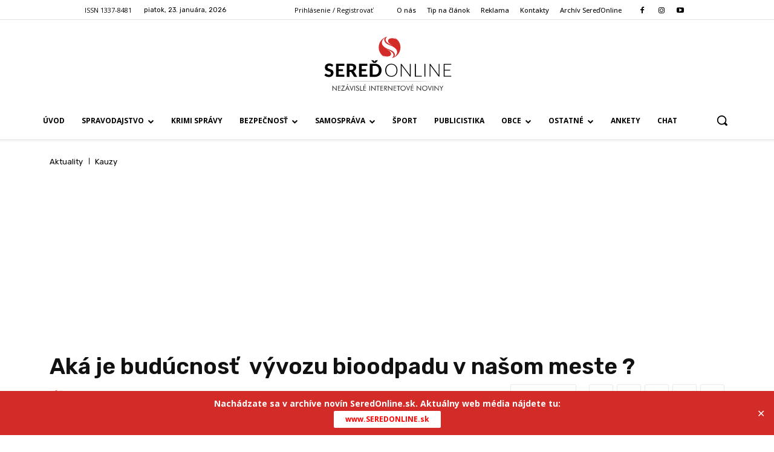

--- FILE ---
content_type: text/html; charset=UTF-8
request_url: https://www.archiv2.seredonline.sk/wp-admin/admin-ajax.php?td_theme_name=Newspaper&v=12.6.1
body_size: -126
content:
{"19300":1198}

--- FILE ---
content_type: text/html; charset=utf-8
request_url: https://www.google.com/recaptcha/api2/aframe
body_size: 248
content:
<!DOCTYPE HTML><html><head><meta http-equiv="content-type" content="text/html; charset=UTF-8"></head><body><script nonce="0Gm3PyIT2sZjhnIc3ygoHg">/** Anti-fraud and anti-abuse applications only. See google.com/recaptcha */ try{var clients={'sodar':'https://pagead2.googlesyndication.com/pagead/sodar?'};window.addEventListener("message",function(a){try{if(a.source===window.parent){var b=JSON.parse(a.data);var c=clients[b['id']];if(c){var d=document.createElement('img');d.src=c+b['params']+'&rc='+(localStorage.getItem("rc::a")?sessionStorage.getItem("rc::b"):"");window.document.body.appendChild(d);sessionStorage.setItem("rc::e",parseInt(sessionStorage.getItem("rc::e")||0)+1);localStorage.setItem("rc::h",'1769199585838');}}}catch(b){}});window.parent.postMessage("_grecaptcha_ready", "*");}catch(b){}</script></body></html>

--- FILE ---
content_type: image/svg+xml
request_url: https://www.archiv2.seredonline.sk/wp-content/uploads/2019/08/logo-seredonline-footer.svg
body_size: 3415
content:
<?xml version="1.0" encoding="UTF-8"?> <!-- Generator: Adobe Illustrator 21.0.0, SVG Export Plug-In . SVG Version: 6.00 Build 0) --> <svg xmlns="http://www.w3.org/2000/svg" xmlns:xlink="http://www.w3.org/1999/xlink" id="Layer_1" x="0px" y="0px" width="233.4px" height="105.1px" viewBox="0 0 233.4 105.1" style="enable-background:new 0 0 233.4 105.1;" xml:space="preserve"> <style type="text/css"> .st0{fill:#FFFFFF;} .st1{fill:#D32B28;} .st2{fill:url(#SVGID_1_);} </style> <g id="background"> </g> <g> <g> <g> <path class="st0" d="M133.1,63.7c0,1.8-0.3,3.4-0.8,4.9c-0.5,1.4-1.3,2.7-2.3,3.7s-2.1,1.8-3.5,2.4c-1.4,0.6-2.9,0.8-4.5,0.8 s-3.1-0.3-4.5-0.8s-2.5-1.3-3.5-2.4s-1.7-2.3-2.3-3.7c-0.5-1.4-0.8-3.1-0.8-4.9c0-1.8,0.3-3.4,0.8-4.8s1.3-2.7,2.3-3.7 c1-1,2.1-1.8,3.5-2.4c1.4-0.6,2.8-0.8,4.5-0.8s3.1,0.3,4.5,0.8c1.4,0.6,2.5,1.4,3.5,2.4c1,1,1.7,2.3,2.3,3.7 C132.9,60.3,133.1,62,133.1,63.7z M131.4,63.7c0-1.6-0.2-3.1-0.7-4.3s-1.1-2.4-1.9-3.3c-0.8-0.9-1.8-1.6-2.9-2 c-1.1-0.5-2.4-0.7-3.8-0.7c-1.4,0-2.6,0.2-3.8,0.7c-1.1,0.5-2.1,1.2-2.9,2c-0.8,0.9-1.5,2-1.9,3.3s-0.7,2.7-0.7,4.3 c0,1.6,0.2,3.1,0.7,4.4s1.1,2.4,1.9,3.3c0.8,0.9,1.8,1.6,2.9,2c1.1,0.5,2.4,0.7,3.8,0.7c1.4,0,2.6-0.2,3.8-0.7s2.1-1.2,2.9-2 s1.4-2,1.9-3.3C131.2,66.8,131.4,65.4,131.4,63.7z"></path> <path class="st0" d="M157.1,52.2v23.1h-0.8c-0.1,0-0.3,0-0.4-0.1c-0.1-0.1-0.2-0.1-0.3-0.3l-15-20c0,0.3,0.1,0.6,0.1,0.9v19.4 h-1.5V52.2h0.8c0.1,0,0.3,0,0.4,0.1s0.2,0.1,0.3,0.3l15,20c0-0.3-0.1-0.6-0.1-0.9V52.2H157.1z"></path> <path class="st0" d="M177.3,73.9v1.4h-12.6V52.2h1.7v21.7L177.3,73.9L177.3,73.9z"></path> <path class="st0" d="M183.7,75.3h-1.7V52.2h1.7V75.3z"></path> <path class="st0" d="M209.2,52.2v23.1h-0.8c-0.1,0-0.3,0-0.4-0.1c-0.1-0.1-0.2-0.1-0.3-0.3l-15-20c0,0.3,0.1,0.6,0.1,0.9v19.4 h-1.5V52.2h0.8c0.1,0,0.3,0,0.4,0.1s0.2,0.1,0.3,0.3l15,20c0-0.3-0.1-0.6-0.1-0.9V52.2H209.2z"></path> <path class="st0" d="M230.7,73.9l0,1.4h-13.8V52.2h13.8v1.4h-12.2v9.3h10.1v1.3h-10.1v9.6L230.7,73.9z"></path> </g> </g> <g> <path class="st0" d="M15.8,56.4c-0.2,0.3-0.3,0.4-0.5,0.5c-0.2,0.1-0.4,0.2-0.6,0.2c-0.2,0-0.5-0.1-0.8-0.3s-0.6-0.3-1-0.5 c-0.4-0.2-0.8-0.4-1.3-0.5s-1-0.3-1.7-0.3c-1.1,0-2,0.3-2.6,0.8s-0.8,1.2-0.8,2c0,0.5,0.2,1,0.5,1.3c0.3,0.3,0.7,0.6,1.2,0.9 S9.4,61,10,61.2c0.6,0.2,1.3,0.4,2,0.7c0.7,0.2,1.3,0.5,2,0.8c0.6,0.3,1.2,0.7,1.7,1.2c0.5,0.5,0.9,1.1,1.2,1.8s0.5,1.5,0.5,2.5 c0,1.1-0.2,2.1-0.6,3s-0.9,1.8-1.6,2.5c-0.7,0.7-1.6,1.3-2.6,1.7s-2.2,0.6-3.5,0.6c-0.8,0-1.5-0.1-2.3-0.2s-1.5-0.4-2.2-0.6 s-1.3-0.6-2-1c-0.6-0.4-1.2-0.8-1.6-1.3l1.4-2.3C2.6,70.3,2.8,70.1,3,70c0.2-0.1,0.4-0.2,0.6-0.2c0.3,0,0.6,0.1,0.9,0.3 s0.7,0.5,1.1,0.7s0.9,0.5,1.5,0.7s1.2,0.3,2,0.3c1.2,0,2-0.3,2.7-0.8c0.6-0.5,0.9-1.3,0.9-2.3c0-0.6-0.2-1.1-0.5-1.5 s-0.7-0.7-1.2-0.9S10,66,9.3,65.8s-1.3-0.4-2-0.6s-1.3-0.5-2-0.8s-1.2-0.7-1.7-1.2s-0.9-1.1-1.2-1.9C2.1,60.6,2,59.7,2,58.6 c0-0.9,0.2-1.7,0.5-2.6c0.3-0.8,0.9-1.6,1.5-2.2s1.5-1.2,2.5-1.6c1-0.4,2.1-0.6,3.4-0.6c1.4,0,2.8,0.2,4,0.7s2.2,1.1,3.1,1.8 L15.8,56.4z"></path> <path class="st0" d="M26.7,55.7v6.1h7.9v3.7h-7.9v6.2h10.2v3.8H21.8V51.9h15.1v3.8L26.7,55.7z"></path> <path class="st0" d="M60.4,75.7h-4.4c-0.8,0-1.4-0.3-1.8-0.9l-4.5-7.3c-0.2-0.3-0.4-0.5-0.6-0.6c-0.2-0.1-0.6-0.2-1-0.2h-1.7v9.1 h-4.9V51.9h7.5c1.7,0,3.1,0.2,4.3,0.5c1.2,0.3,2.2,0.8,2.9,1.4s1.3,1.3,1.7,2.2s0.5,1.8,0.5,2.8c0,0.8-0.1,1.5-0.3,2.2 c-0.2,0.7-0.6,1.3-1,1.9c-0.4,0.6-0.9,1.1-1.6,1.5s-1.3,0.8-2.1,1.1c0.3,0.2,0.6,0.4,0.9,0.6s0.5,0.5,0.7,0.9L60.4,75.7z M48.8,63.1c0.8,0,1.5-0.1,2.1-0.3c0.6-0.2,1.1-0.5,1.4-0.8c0.4-0.3,0.6-0.8,0.8-1.3c0.2-0.5,0.3-1,0.3-1.6c0-1.1-0.4-2-1.1-2.6 s-1.9-0.9-3.4-0.9h-2.6v7.5L48.8,63.1L48.8,63.1z"></path> <path class="st0" d="M68.4,55.7v6.1h7.9v3.7h-7.9v6.2h10.2v3.8H63.5V51.9h15.1v3.8L68.4,55.7z"></path> <path class="st0" d="M104.4,63.8c0,1.7-0.3,3.3-0.9,4.8c-0.6,1.5-1.4,2.7-2.5,3.8s-2.3,1.9-3.8,2.5s-3.1,0.9-5,0.9h-9.1V51.9h9.1 c1.8,0,3.5,0.3,5,0.9c1.5,0.6,2.8,1.4,3.8,2.5s1.9,2.3,2.5,3.8C104.1,60.5,104.4,62,104.4,63.8z M97.8,45.8l-4,4.5h-4.2l-4-4.5 h3.3c0.1,0,0.2,0,0.3,0s0.2,0,0.3,0.1c0.1,0,0.2,0.1,0.4,0.2s0.2,0.2,0.3,0.3l1.2,1.7c0.1,0.1,0.1,0.1,0.1,0.2s0.1,0.1,0.1,0.2 c0-0.1,0.1-0.1,0.1-0.2S91.9,48,92,48l1.2-1.7c0.1-0.1,0.2-0.2,0.3-0.3c0.1-0.1,0.2-0.1,0.4-0.2c0.1,0,0.2,0,0.4-0.1 c0.1,0,0.2,0,0.3,0H97.8z M99.4,63.8c0-1.2-0.2-2.4-0.5-3.4c-0.3-1-0.8-1.8-1.4-2.5s-1.4-1.2-2.2-1.6s-1.9-0.6-3-0.6h-4.2v16.1 h4.2c1.1,0,2.1-0.2,3-0.6s1.6-0.9,2.2-1.6c0.6-0.7,1.1-1.5,1.4-2.5C99.2,66.1,99.4,65,99.4,63.8z"></path> </g> </g> <g> <path class="st0" d="M15.4,100.7v-9.3l6.5,7.2v-6.8h1v9.3L16.4,94v6.7H15.4z"></path> <path class="st0" d="M25.4,100.7v-8.9h4.7v1h-3.7v2.6h3.7v1h-3.7v3.4h3.7v1H25.4z"></path> <path class="st0" d="M31.1,100.7l5-8H32v-1h5.9l-5,7.9h4.8v1L31.1,100.7L31.1,100.7z"></path> <path class="st0" d="M42.4,91.4l4.1,9.3h-1.2L44.2,98h-3.5l-1.2,2.7h-1.2L42.4,91.4z M42.4,93.8L41,97.1h2.8L42.4,93.8z M41.5,90.9 l1.3-2.1H44l-1.7,2.1H41.5z"></path> <path class="st0" d="M50.2,101.1l-3.8-9.3h1.2l2.6,6.8l2.6-6.8H54L50.2,101.1z"></path> <path class="st0" d="M55.2,100.7v-8.9h1.1v8.9H55.2z"></path> <path class="st0" d="M62,95.7c0.6,0.3,1,0.6,1.3,1c0.3,0.4,0.4,0.9,0.4,1.5c0,0.8-0.3,1.5-0.8,2s-1.2,0.8-2.1,0.8 c-0.7,0-1.3-0.2-1.8-0.5s-0.8-0.9-1-1.5l1-0.5c0.1,0.5,0.3,0.9,0.6,1.2c0.3,0.3,0.7,0.4,1.1,0.4c0.5,0,1-0.2,1.3-0.5 s0.5-0.7,0.5-1.2c0-0.4-0.1-0.8-0.3-1c-0.2-0.3-0.6-0.5-1-0.8l-1.1-0.5c-0.6-0.3-1-0.6-1.3-1s-0.4-0.9-0.4-1.4 c0-0.6,0.2-1.2,0.7-1.6s1.1-0.6,1.8-0.6c0.5,0,1,0.1,1.4,0.3c0.4,0.2,0.7,0.6,0.9,1l-0.9,0.6c-0.2-0.3-0.4-0.6-0.7-0.8 s-0.5-0.3-0.8-0.3c-0.4,0-0.7,0.1-1,0.4c-0.3,0.2-0.4,0.6-0.4,0.9c0,0.3,0.1,0.6,0.3,0.8c0.2,0.2,0.5,0.4,0.9,0.6L62,95.7z"></path> <path class="st0" d="M65.5,100.7v-8.9h1.1v7.9h3.4v1L65.5,100.7L65.5,100.7z"></path> <path class="st0" d="M71.5,100.7v-8.9h4.7v1h-3.7v2.6h3.7v1h-3.7v3.4h3.7v1H71.5z M73,90.9l1.3-2.1h1.2l-1.7,2.1H73z"></path> <path class="st0" d="M82.3,100.7v-8.9h1.1v8.9H82.3z"></path> <path class="st0" d="M85.8,100.7v-9.3l6.6,7.2v-6.8h1v9.3L86.8,94v6.7H85.8z"></path> <path class="st0" d="M97.4,100.7v-7.9h-2.5v-1h6.1v1h-2.5v7.9H97.4z"></path> <path class="st0" d="M102.4,100.7v-8.9h4.7v1h-3.7v2.6h3.7v1h-3.7v3.4h3.7v1H102.4z"></path> <path class="st0" d="M109.2,100.7v-8.9h2.1c0.6,0,1,0,1.3,0.1c0.3,0.1,0.5,0.2,0.7,0.3c0.3,0.2,0.5,0.5,0.6,0.8 c0.1,0.3,0.2,0.7,0.2,1.2c0,0.7-0.2,1.3-0.6,1.7s-1,0.6-1.8,0.6h-0.2l3.4,4.3h-1.4l-3.3-4.3h-0.1v4.3H109.2z M110.3,92.7v3h0.8 c0.8,0,1.4-0.1,1.7-0.3s0.4-0.6,0.4-1.1c0-0.6-0.1-1-0.4-1.2c-0.3-0.2-0.8-0.3-1.7-0.3H110.3z"></path> <path class="st0" d="M116.2,100.7v-9.3l6.6,7.2v-6.8h1v9.3l-6.6-7.1v6.7H116.2z"></path> <path class="st0" d="M126.2,100.7v-8.9h4.7v1h-3.7v2.6h3.7v1h-3.7v3.4h3.7v1H126.2z"></path> <path class="st0" d="M134.6,100.7v-7.9h-2.5v-1h6.1v1h-2.5v7.9H134.6z"></path> <path class="st0" d="M148.1,96.3c0,0.6-0.1,1.2-0.4,1.8c-0.2,0.6-0.6,1.1-1,1.5s-1,0.8-1.6,1s-1.2,0.4-1.8,0.4s-1.2-0.1-1.8-0.4 s-1.1-0.6-1.6-1c-0.5-0.4-0.8-0.9-1-1.5c-0.2-0.6-0.4-1.2-0.4-1.8c0-0.6,0.1-1.2,0.4-1.8s0.6-1.1,1-1.5c0.4-0.4,1-0.8,1.6-1 c0.6-0.2,1.2-0.3,1.8-0.3c0.6,0,1.3,0.1,1.8,0.3c0.6,0.2,1.1,0.6,1.6,1s0.8,0.9,1,1.5C148,95,148.1,95.6,148.1,96.3z M143.3,99.9 c0.5,0,1-0.1,1.4-0.3s0.8-0.5,1.2-0.8c0.4-0.3,0.6-0.8,0.8-1.2c0.2-0.4,0.3-0.9,0.3-1.4s-0.1-1-0.3-1.4c-0.2-0.4-0.4-0.8-0.8-1.2 s-0.8-0.6-1.2-0.8s-0.9-0.3-1.4-0.3c-0.5,0-1,0.1-1.4,0.3c-0.4,0.2-0.8,0.4-1.2,0.8c-0.4,0.3-0.6,0.8-0.8,1.2 c-0.2,0.4-0.3,0.9-0.3,1.4s0.1,1,0.3,1.4c0.2,0.4,0.4,0.8,0.8,1.2s0.8,0.6,1.2,0.8C142.4,99.8,142.8,99.9,143.3,99.9z"></path> <path class="st0" d="M152.5,101.1l-3.8-9.3h1.2l2.6,6.8l2.6-6.8h1.1L152.5,101.1z"></path> <path class="st0" d="M157.5,100.7v-8.9h4.7v1h-3.7v2.6h3.7v1h-3.7v3.4h3.7v1H157.5z M159,90.9l1.3-2.1h1.2l-1.7,2.1H159z"></path> <path class="st0" d="M168.3,100.7v-9.3l6.6,7.2v-6.8h1v9.3l-6.6-7.1v6.7H168.3z"></path> <path class="st0" d="M187.4,96.3c0,0.6-0.1,1.2-0.4,1.8c-0.2,0.6-0.6,1.1-1,1.5s-1,0.8-1.6,1s-1.2,0.4-1.8,0.4s-1.2-0.1-1.8-0.4 s-1.1-0.6-1.6-1c-0.5-0.4-0.8-0.9-1-1.5c-0.2-0.6-0.4-1.2-0.4-1.8c0-0.6,0.1-1.2,0.4-1.8s0.6-1.1,1-1.5c0.4-0.4,1-0.8,1.6-1 c0.6-0.2,1.2-0.3,1.8-0.3c0.6,0,1.3,0.1,1.8,0.3c0.6,0.2,1.1,0.6,1.6,1s0.8,0.9,1,1.5C187.3,95,187.4,95.6,187.4,96.3z M182.6,99.9 c0.5,0,1-0.1,1.4-0.3s0.8-0.5,1.2-0.8c0.4-0.3,0.6-0.8,0.8-1.2c0.2-0.4,0.3-0.9,0.3-1.4s-0.1-1-0.3-1.4c-0.2-0.4-0.4-0.8-0.8-1.2 s-0.8-0.6-1.2-0.8s-0.9-0.3-1.4-0.3c-0.5,0-1,0.1-1.4,0.3c-0.4,0.2-0.8,0.4-1.2,0.8c-0.4,0.3-0.6,0.8-0.8,1.2 c-0.2,0.4-0.3,0.9-0.3,1.4s0.1,1,0.3,1.4c0.2,0.4,0.4,0.8,0.8,1.2s0.8,0.6,1.2,0.8C181.7,99.8,182.1,99.9,182.6,99.9z"></path> <path class="st0" d="M191.8,101.1l-3.8-9.3h1.2l2.6,6.8l2.6-6.8h1.1L191.8,101.1z"></path> <path class="st0" d="M196.8,100.7v-8.9h1.1v8.9H196.8z"></path> <path class="st0" d="M200.3,100.7v-9.3l6.6,7.2v-6.8h1v9.3l-6.6-7.1v6.7H200.3z"></path> <path class="st0" d="M212.3,100.7v-4.1l-3-4.8h1.2l2.3,3.9l2.3-3.9h1.2l-3,4.8v4.1H212.3z"></path> </g> <path id="XMLID_594_" class="st1" d="M125.3,3.6c2.2,0.9,4.2,2.2,5.7,4c0,0-1.5-0.8-2.3-1c-0.9-0.3-1.9-0.5-2.8-0.6 c-1.9-0.3-3.9-0.3-5.7,0.2c-0.9,0.2-1.9,0.6-2.6,1.2c-1.5,1.3-1.7,3.5-0.9,5.3c0.7,1.6,2.1,2.8,3.6,3.8c1.4,1,2.9,1.8,4.3,2.9 c-1.5-1-3.2-1.6-4.8-2.5c-1.6-0.9-3.2-1.8-4.6-2.9c-1.5-1.1-2.7-2.5-3.2-4.3c-0.6-2.1,0-4.4,1.7-5.8c0.5-0.5,1.2-0.8,1.9-1.1 C106,4.4,99,12.6,99,22.3c0,9.1,6.1,16.7,14.4,19.1c-2.6-0.9-5.1-2.3-6.8-4.4c0,0,1.5,0.8,2.3,1c0.9,0.3,1.9,0.5,2.8,0.6 c1.9,0.3,3.9,0.3,5.7-0.2c0.9-0.2,1.9-0.6,2.6-1.2c1.5-1.3,1.7-3.5,0.9-5.3c-0.7-1.6-2.1-2.8-3.6-3.8c-1.4-1-2.9-1.8-4.3-2.9 c1.5,1,3.2,1.6,4.8,2.5c1.6,0.9,3.2,1.8,4.6,2.9c1.5,1.1,2.7,2.5,3.2,4.3c0.6,2.1,0,4.4-1.7,5.8c-0.6,0.5-1.4,0.9-2.1,1.2 c9.4-1.5,16.6-9.7,16.6-19.5C138.6,13.7,133,6.3,125.3,3.6z M132.2,33c-1.2,4.1-4.8,6.3-4.9,6.5c0.6-1.1,1-2.2,1.1-3.3 c0.1-1.4-0.2-2.9-1.1-4.2c-2.6-4.1-8.1-5.3-12.3-7.1c-3-1.3-5.9-3.1-8-5.6c-1.8-2-2.6-4.5-1.7-7.7c1.2-4.1,4.8-6.3,4.9-6.5 c-1.3,2.3-1.3,4.7,0,7c1.2,2,3,3.5,5,4.6c2.7,1.4,5.6,2.3,8.4,3.6c2.4,1.2,5.1,2.9,6.9,5.1C132.2,27.5,133.1,30,132.2,33z"></path> <radialGradient id="SVGID_1_" cx="114.2267" cy="1254.421" r="80.5968" gradientTransform="matrix(1 0 0 -9.626800e-03 0 96.936)" gradientUnits="userSpaceOnUse"> <stop offset="0" style="stop-color:#FFFFFF"></stop> <stop offset="0.1611" style="stop-color:#FCFCFC"></stop> <stop offset="0.2915" style="stop-color:#F2F2F2"></stop> <stop offset="0.411" style="stop-color:#E1E1E1"></stop> <stop offset="0.5241" style="stop-color:#C9C9C9"></stop> <stop offset="0.6328" style="stop-color:#AAAAAA"></stop> <stop offset="0.738" style="stop-color:#848484"></stop> <stop offset="0.8406" style="stop-color:#575757"></stop> <stop offset="0.9385" style="stop-color:#242424"></stop> <stop offset="1" style="stop-color:#000000"></stop> </radialGradient> <rect x="1.2" y="82.6" class="st2" width="226" height="4.5"></rect> </svg> 